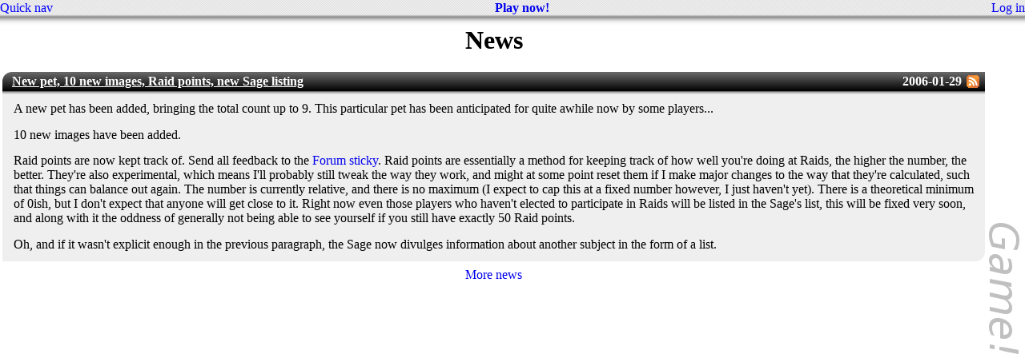

--- FILE ---
content_type: text/html; charset=UTF-8
request_url: https://wittyrpg.com/news/70/New_pet,_10_new_images,_Raid_points,_new_Sage_listing
body_size: 1499
content:
<!DOCTYPE HTML PUBLIC "-//W3C//DTD HTML 4.01//EN" "http://www.w3.org/TR/html4/strict.dtd">
<html>
<head>
<meta name="viewport" content="width=device-width, user-scalable=no">
<title>Game! - News - New pet, 10 new images, Raid points, new Sage listing</title><link type="text/css" rel="stylesheet" href="//img.wittyrpg.net/default.css?1748136539">
<link type="application/rss+xml" rel="alternate" title="Game! - News" href="https://wittyrpg.com/news/rss2">
<script type="text/javascript" src="//img.wittyrpg.net/js/functions.js?1748136539">
</script>
</head>
<body id="New_pet,_10_new_images,_Raid_points,_new_Sage_listing" class="minisidebar t-1769064291">
	<div id="nav">
		<span>Quick nav</span>
		<ul>
						<li><a href="/index">Login page</a></li>
			<li><a href="/create">Create an account!</a></li>
			<li><a href="/forgot">I forgot my password!</a></li>
						<li><a href="/forums/">Official forums</a></li>
			<li><a href="irc://irc.libera.chat/game!">IRC</a></li>
			<li><a href="/faq">Frequently Asked Questions</a></li>
			<li><a href="/news/all">All news</a></li>
		</ul>
	</div>
	<div id="realmessages"><div class="gamenav">
<a class="logout" href="/index">Log&nbsp;in</a>
<b><a href="/create">Play&nbsp;now!</a></b>
</div>
</div><div id="content">
<h1 id="title">News</h1>
<div class="gamebox prettybox">
<h3><span class="right">2006-01-29<a class="rss" href="/news/rss2"><img src="//img.wittyrpg.net/images/rss.gif" alt="RSS"></a></span><a href="/news/70/New_pet,_10_new_images,_Raid_points,_new_Sage_listing">New pet, 10 new images, Raid points, new Sage listing</a></h3>
<div class="content"><p>A new pet has been added, bringing the total count up to 9. This particular pet has been anticipated for quite awhile now by some players...</p>

<p>10 new images have been added.</p>

<p>Raid points are now kept track of. Send all feedback to the <a href="http://wittyrpg.com/forums/viewtopic.php?t=35">Forum sticky</a>. Raid points are essentially a method for keeping track of how well you're doing at Raids, the higher the number, the better. They're also experimental, which means I'll probably still tweak the way they work, and might at some point reset them if I make major changes to the way that they're calculated, such that things can balance out again. The number is currently relative, and there is no maximum (I expect to cap this at a fixed number however, I just haven't yet). There is a theoretical minimum of 0ish, but I don't expect that anyone will get close to it. Right now even those players who haven't elected to participate in Raids will be listed in the Sage's list, this will be fixed very soon, and along with it the oddness of generally not being able to see yourself if you still have exactly 50 Raid points.</p>

<p>Oh, and if it wasn't explicit enough in the previous paragraph, the Sage now divulges information about another subject in the form of a list.</p></div>
</div>
<div class="morenews"><a href="/news/all">More news</a></div>
</div>
<script type="text/javascript">
init();
</script>
</body>
</html>


--- FILE ---
content_type: text/css
request_url: https://img.wittyrpg.net/default.css?1748136539
body_size: 4373
content:
:root
{
	--messages-height: 70px;
	--messages-padding-top: 12px;
	--sidebar-width: 132px;
	--right-gutter-width: 50px;
}

@media (max-width: 899px)
{
	:root
	{
		--sidebar-width: 0px;
		--right-gutter-width: 0px;
	}
}

body
{
	margin: 0;
	background-image: url(images/game.png);
	background-position: center right;
	background-repeat: no-repeat;
	background-attachment: fixed;
	background-color: white;
}

a
{
	text-decoration: none;
	color: #0000EE;
}

abbr
{
	font-style: italic;
	border-bottom: 1px dotted;
	cursor: help;
}

body#index div#padder
{
	margin-bottom: 12px;
}

a.rss img
{
	margin: 2px 0 0 6px;
	vertical-align: top;
}

a:hover
{
	text-decoration: underline;
}

input[type="radio"],
input[type="checkbox"]
{
	vertical-align: text-bottom;
}

div#realmessages
{
	position: fixed;
	top: 0;
	left: 0;
	right: 0;
	height: 20px;
	text-align: center;
	z-index: 10000;
	background-position: bottom left;
	background-repeat: repeat-x;
	padding-bottom: 12px;
}

div#realmessages
{
	background-image: url(images/header/bg.png);
}

body#index-game div#realmessages
{
	background-image: url(images/realmessages/bg.png);
	background-repeat: no-repeat;
}

div#realmessages div#nav,
div#realmessages a.logout
{
	position: relative;
	z-index: 20000;
	height: 20px;
	line-height: 20px;
}

div#realmessages a.logout
{
	float: right;
}

div#realmessages div.gamenav
{
	height: 20px;
	line-height: 20px;
	padding-left: 65px;
}

div#realmessages div.gamenav a
{
	margin: 0 0.6em;
}

div#realmessages div.gamenav a.logout
{
	margin: 0;
}

div#sidebar
{
	position: fixed;
	left: 0;
	top: 32px;
	width: 132px;
	padding: 0 0 24px 0;
	background-image: url(images/sidebar/bottom.png);
	background-position: bottom left;
	background-repeat: no-repeat;
	z-index: 15000;
}

div#sidebar div.char,
div#sidebar div.gamenav
{
	padding: 0 14px 0 2px;
	background-image: url(images/sidebar/bg.png);
}

div#sidebar button
{
	width: 100%;
}

div#sidebar div.gamenav a
{
	display: none;
}

div#sidebar div.gamenav a.sidebar
{
	display: block;
}

div.char h3
{
	text-overflow: ellipsis;
	white-space: nowrap;
	overflow: hidden;
}

div#sidebar div.char > p
{
	margin: 0;
	padding: 0.7em 0;
}

@media (max-width: 899px)
{
	body
	{
		background-image: none;
	}

	div.char.empty
	{
		text-align: center;
	}

	body.fullsidebar
	{
		overflow: hidden;
	}

	div#realmessages
	{
		display: none;
	}

	div#sidebar a.logout
	{
		display: block;
		float: none;
		order: 1;
	}

	div#sidebar
	{
		top: 0;
		right: 0;
		width: unset;
		padding: 0;
		background-image: url(images/header/bg.png);
		background-repeat: repeat-x;
		height: 32px;
		z-index: 25000;
		overflow: scroll;
		display: flex;
		flex-direction: column;
		transition: height 0.3s, visibility 0.3s;
		touch-action: manipulation;
		cursor: pointer;
		-webkit-tap-highlight-color: rgba(0, 0, 0, 0);
	}

	div#sidebar a button
	{
		cursor: pointer;
	}

	body.fullsidebar div#sidebar
	{
		height: 100%;
	}

	div#sidebar div.char,
	div#sidebar div.gamenav
	{
		background-image: none;
		padding: 0;
	}

	div#sidebar div.char
	{
		flex-grow: 0;
		flex-shrink: 0;
	}

	div#sidebar div.gamenav
	{
		flex-grow: 1;
	}

	div#sidebar h3,
	div#sidebar li,
	div#sidebar p
	{
		transition: max-height 0.3s, padding 0.3s, opacity 0.3s;
		overflow: hidden;
	}

	body.minisidebar div#sidebar h3,
	body.minisidebar div#sidebar li,
	body.minisidebar div#sidebar p
	{
		max-height: 0;
		padding: 0;
		opacity: 0;
	}

	div#sidebar div.char h3
	{
		text-align: center;
	}

	body.fullsidebar div#sidebar h3,
	body.fullsidebar div#sidebar li,
	body.minisidebar div#sidebar li.libar_hp,
	body.minisidebar div#sidebar li.libar_mp,
	body.minisidebar div#sidebar li.stamina,
	body.fullsidebar div#sidebar p
	{
		max-height: 1.5em;
		opacity: 1;
	}

	body.fullsidebar div#sidebar p
	{
		max-height: 3em;
	}

	div#sidebar div.gamenav
	{
		display: flex;
		flex-direction: column;
	}

	body.minisidebar div#sidebar div.gamenav a
	{
		max-height: 0;
	}

	body.fullsidebar div#sidebar div.gamenav a
	{
		max-height: 10em;
	}

	div#sidebar div.gamenav a
	{
		flex-grow: 1;
		display: block;
		transition: max-height 0.3s;
		overflow: hidden;
	}

	div#sidebar div.gamenav a button
	{
		height: 100%;
	}

	div#sidebar ul
	{
		display: flex;
		flex-wrap: wrap;
	}

	div#sidebar ul li
	{
		flex-grow: 1;
		margin-right: 0.5em;
		min-width: calc((100% - 1em)/3);
	}

	div#sidebar ul li:nth-child(3n)
	{
		margin-right: 0;
	}
}

div#main
{
	margin: 32px var(--right-gutter-width) calc(var(--messages-height) + var(--messages-padding-top)) var(--sidebar-width);
}

body#minipage div#main
{
	margin: 0 50px 0 5px;
	padding: 0;
}

div#messages
{
	position: fixed;
	bottom: 0;
	left: 0;
	right: 0;
	z-index: 10000;
	height: var(--messages-height);
	padding-top: 12px;
	background-image: url(images/messages/bg.png);
}

div#messages > div
{
	display: flex;
}

div#messages > div a,
div#messages > div span,
div#messages > div button,
div#messages > div select
{
	min-height: calc(var(--messages-height)/2);
	text-align: center;
	text-align-last: center;
	flex-grow: 1;
	cursor: pointer;
}

div#messages > div button,
div#messages > div select
{
	font-size: 1.2em;
	touch-action: manipulation;
}

div#messages > div span.fade button
{
	cursor: not-allowed;
}

div#messages > div button
{
	width: 100%;
}

div#messages > div:nth-child(2) a,
div#messages > div:nth-child(2) span
{
	min-width: 10%;
	flex-shrink: 0;
}

div#messages > div:nth-child(2) select
{
	min-width: 10%;
	flex-shrink: 1;
}

.hardcore,
.hardcore a,
.hardcored
{
	color: red;
}

.gamebox h3 .hardcore
{
	color: #FF9F9F;
}

.dead,
.dead a,
.deadd
{
	color: gray;
}

.gamebox h3 .dead
{
	color: #CFCFCF;
}

div.charsel
{
	min-width: 120px;
	max-width: 260px;
	float: left;
}

span.charselbox
{
	display: inline-block;
}

.npad
{
	float: left;
	width: 3.5em;
}

/* ------------------- NEW STUFF --------------------- */

img
{
	border: 0;
}

img.charprofile
{
	float: left;
	margin-bottom: 0.5em;
	margin-top: 0.7em;
}

li.hl
{
	background-color: #CFCFCF;
}

h1
{
	text-align: center;
	font-size: 2em;
}

div.right
{
	text-align: right;
}

span.fade
{
	color: gray;
}

span.good
{
	color: green;
}

span.bad
{
	color: red;
}

ul.showall
{
	display: none;
}

a.sell,
span.sell,
a.equip,
span.equip,
a.fiddle,
span.fiddle
{
	display: inline-block;
}

a.use,
span.use
{
	display: inline-block;
	min-width: 4em;
}

div.infobox table.map tr td
{
	text-align: center;
	padding: 0.2em 0.7em 0.2em 0.7em;
}

table.mapi tr td img
{
	display: block;
}

table.mapi
{
	border-collapse: collapse;
	border-spacing: 0;
}

table.mapi tr td
{
	padding: 0;
}

table.mapi tr td a
{
	position: relative;
	display: block;
	text-decoration: none;
}

table.mapi tr td a > span
{
	display: none;
	position: absolute;
	color: blue;
	width: 150px;
	text-align: center;
	background-color: transparent;
	background-image: url(images/mapbg.png);
}

table.mapi tr td a:hover > span
{
	display: block;
}

table tr td a span.shortlevel
{
	display: none;
}

@media (hover: none)
{
	table.mapi tr td a span
	{
		display: block;
	}

	table tr td a span.shortlevel
	{
		display: inline;
	}

	table.mapi tr td a span.level
	{
		display: none;
	}
}

table.mapi tr td a span.level
{
	bottom: 0px;
}

li.warning,
li.warning a,
a.warning
{
	color: red;
}

div.morenews
{
	text-align: center;
	margin: 0.5em 0 1em 0;
}

img.slotreward
{
	margin: 0 3px 0 3px;
	vertical-align: middle;
}

div.slotplayon a
{
	display: inline;
}

div.slotplayon span
{
	display: none;
}

div.slotplayoff a
{
	display: none;
}

div.slotplayoff span
{
	display: inline;
}

/* forms
 * { */
form
{
	display: block;
	margin: 0;
	padding: 0;
}

form fieldset
{
	margin: 2px;
	background-color: #EFEFEF;
	float: left;
}

form.dialogform div.x a.close
{
	background-image: url(images/blackx.png);
	background-repeat: no-repeat;
	float: right;
	width: 20px;
	height: 20px;
}

form legend
{
	font-weight: bold;
	font-size: 1.25em;
}

form fieldset div,
#index form div,
#create form div
{
	padding: 0.2em;
	clear: both;
}

form fieldset label,
#index form label,
#create form label
{
	float: left;
	text-align: right;
	padding-top: 0.25em;
	padding-right: 0.5em;
}

form span.itemtitle
{
	padding-top: 0.25em;
}

form label.note
{
	padding-top: 0;
}

form input.text,
form input.password
{
	width: 110px;
}

form#inventoryform input
{
	margin-top: 0;
	margin-bottom: 0;
	margin-left: 0;
	padding-top: 0;
	padding-bottom: 0;
	padding-left: 0;
}

form#inventoryform fieldset label
{
	float: none;
}

form#inventoryform div.col,
form#prefsform div.col
{
	float: left;
	clear: none;
	margin: 0;
	padding: 0;
}

#forgotform input.text,
#forgotform input.password
{
	width: 180px;
}

#recoverform input.text,
#recoverform input.password
{
	width: 150px;
}

form input.checkbox
{
	margin-top: 0.4em;
	margin-left: 0;
}

form input.radio
{
	margin-top: 0.4em;
	margin-left: 0;
}

#loginform fieldset
{
	float: none;
}

#loginform label
{
	width: 75px;
}

#createform label
{
	width: 110px;
}

#createform input.text
{
	width: 145px;
}

#cookform label,
#raidform label
{
	width: 150px;
}

#forgotform label,
#comboform label
{
	width: 100px;
}

#recoverform label,
#tavernform label
{
	width: 185px;
}

#pvpform label
{
	width: 280px;
}

#prefsform label
{
	width: 280px;
}

#accountprefsform label
{
	width: 130px;
}

#messageform label
{
	width: 90px;
}

#guessform label
{
	width: 60px;
}

#marketform label
{
	width: 55px;
}

#marketreserveform label
{
	width: 65px;
}

#itemvalueform label
{
	width: 190px;
}

#giftform label
{
	width: 130px;
}

#giftform textarea
{
	width: 28em;
	height: 12em;
}

div#buyselltemplate,
div#ctemplate
{
	display: none;
}

div.buyselldialog,
div.cookdialog,
div.combinedialog,
div.castdialog
{
	font-weight: normal;
	position: absolute;
	overflow: hidden;
}

div.buyselldialog input,
div.cookdialog input,
div.combinedialog input,
div.castdialog input
{
	touch-action: manipulation;
}

div#marketstats
{
	padding-top: 1em;
}

form.dialogform input[type="button"]
{
	min-width: 2em;
}

#tform label
{
	width: 85px;
}

.dialogform label
{
	width: 65px;
}

form.dialogform div.x
{
	position: absolute;
	top: 15px;
	right: 5px;
	font-weight: bold;
}

form.dialogform fieldset
{
	min-width: 280px;
}

#tform #idiv
{
	margin: 0;
	padding: 0;
}

#newcharform div.chardesc
{
	margin: 0.5em 1.0em 0.5em 0.5em;
	padding: 0;
	clear: none;
	float: left;
}

#newcharform div.chardesc img
{
	float: left;
}

#newcharform div.chardescinner
{
	width: 165px;
	float: left;
	clear: none;
	margin-left: 0.5em;
}

#newcharform div.chardesc label.cname
{
	display: block;
	float: none;
	text-align: left;
	width: 120px;
}

#newcharform div.chardesc input.text
{
	width: 75px;
}

#newcharform label
{
	width: 60px;
}

#tavernform input
{
	width: 400px;
}

#tavernform input#autoscroll,
#globaltavernform input#autoscroll
{
	width: auto;
}

div#chatouter
{
	position: relative;
	z-index: 3;
}

div#chatoutercontainer
{
	position: relative;
}

div#chatcontainer
{
	position: fixed;
	width: 444px;
	right: 60px;
	bottom: 0;
	overflow: hidden;
}

div#chattoggle
{
	position: fixed;
	right: 0;
	bottom: calc(var(--messages-height) + var(--messages-padding-top));
	background-image: url(images/icons/chathl.png);
	background-position: bottom right;
	background-repeat: no-repeat;
}

div#chattoggle a
{
	display: block;
	text-decoration: none;
	color: inherit;
	text-align: center;
}

div#chattoggle a img
{
	display: block;
}

div.tavernbox
{
	position: relative;
}

div#chatbox
{
	min-height: 140px;
	border-right: 1px dashed #666666;
	margin-top: 0.8em;
	position: relative;
}

div#chatbox div span.timestamp
{
	display: none;
	color: #6F6F6F;
	background-color: #CFCFCF;
	position: absolute;
	right: 2px;
	font-style: normal;
}

div#chatbox div:hover span.timestamp
{
	display: inline;
}

div.tavernbox div#chatbox
{
	margin-right: 150px;
}

div#chatcontainer div#chatbox
{
	height: 140px;
	overflow: auto;
}

div#userlist
{
	overflow-y: auto;
	overflow-x: hidden;
	white-space: pre;
	margin-top: 0.8em;
}

div.tavernbox div#userlist
{
	margin-right: 10px;
	position: absolute;
	right: 0;
	bottom: 3px;
	width: 140px;
}

div#chatcontainer div#userlist
{
	float: right;
	width: 120px;
	height: 140px;
	padding-left: 3px;
}

div#chatbox div.emote
{
	color: blue;
}

div#chatbox div.joinpart
{
	color: green;
}

div#chatbox div.death
{
	font-style: italic;
}

body div#chatbox div.history
{
	color: #666666;
}

#globaltavernform input#content
{
	width: 100%;
	box-sizing: border-box;
}
/* } */

/* gameboxes
 * { */
div.gamebox
{
	margin-top: 0.7em;
	border-radius: 12px 0;
	background-color: #EFEFEF;
	overflow: hidden;
}

div.gamebox h3
{
	background-repeat: no-repeat;
	font-weight: bold;
	color: white;
	font-size: 1em;
	padding: 2px 7px 2px 12px;
	min-height: 20px;
	text-align: left;
	vertical-align: middle;
	line-height: 20px;
	margin: 0;
	overflow: hidden;
}

div.gamebox h3 a.close
{
	background-image: url(images/prettybox/x.png);
	background-repeat: no-repeat;
	float: right;
	width: 20px;
	height: 20px;
}

div.gamebox div.content
{
	padding: 0.3em 0.5em 0.3em 14px;
	background-image: linear-gradient(rgba(0, 0, 0, 0.37) 0px, rgba(0, 0, 0, 0.125) 2px, rgba(0, 0, 0, 0) 3px);
	border-top: 1px solid #6A6A6A;
	border-radius: 0 0 12px 0;
}

div.gamebox div.content div.itemcontainer
{
	overflow: hidden;
}

div.pop div.gamebox,
div.gamebox div.gamebox,
div#chatcontainer div.gamebox
{
	background-color: #DFDFDF;
}

div.pop div.gamebox h3,
div#chatcontainer div.gamebox h3
{
	cursor: move;
}

div.charsel div.content
{
	margin: 0;
	padding-left: 3px;
	padding-right: 3px;
}

div.charsel h3
{
	height: 20px;
}

div.char h3
{
	font-size: 1em;
	margin: 0;
	text-align: left;
}

div.gamebox span.right
{
	padding-left: 1em;
	float: right;
}

div.char ul li span.right
{
	padding-left: 0;
	float: right;
}

div.gamebox p
{
	margin: 0;
	padding: 0.45em 0;
}

div.gamebox ul,
div.char ul
{
	padding: 0;
	margin: 0;
}

div.gamebox ul li,
div.char ul li
{
	list-style: none;
	padding: 0.2em 0;
}

div ul li.hasbar,
div ul li.hasbar div
{
	position: relative;
}

div ul li.hasbar div.blue
{
	background: linear-gradient(#AAD2F4, #ECEEEF, #AAD2F4);
}

div ul li.hasbar div.red
{
	background: linear-gradient(#EFA3A3, #EFEBEB, #EFA3A3);
}

div ul li.hasbar div.green
{
	background: linear-gradient(#C7DB8F, #EDEEEA, #C7DB8F);
}

div ul li.hasbar div.brown
{
	background: linear-gradient(#FFB643, #EEEEEE, #FFB643);
}

div ul li.hasbar div.copper
{
	background: linear-gradient(#EEC947, #FCF6E0, #EEC947);
}

div.gamebox ul li span.hoverinfo,
div.char ul li span.hoverinfo
{
	display: none;
}

div.gamebox ul li:hover span.hoverinfo,
div.char ul li:hover span.hoverinfo
{
	display: inline;
}

@media (hover: none)
{
	div.gamebox ul li span.hoverinfo,
	div.char ul li span.hoverinfo
	{
		display: inline;
		color: gray;
	}
}

div.gamebox ul li:hover,
div.char ul li:hover
{
	background-color: #DFDFDF;
}

div.pop div.gamebox ul li:hover,
div.gamebox div.gamebox ul li:hover
{
	background-color: #CFCFCF;
}

div.gamebox ul li div,
div.char ul li div
{
	float: right;
	z-index: 2;
}

div.gamebox ul li div.bar,
div.char ul li div.bar
{
	position: absolute;
	top: 0.2em;
	bottom: 0.2em;
	left: 0;
	z-index: 1;
}

div.gamebox ul li.hasbar span,
div.char ul li.hasbar span
{
	position: relative;
	z-index: 2;
}

div.gamebox ul li div.action span.hide
{
	visibility: hidden;
}

div.gamebox ul li ul
{
	margin-left: 1em;
}

div.gamebox div.action
{
	margin-left: 1em;
	float: right;
	font-weight: bold;
}

div.gamebox a.action
{
	font-weight: bold;
}

div.gamebox div.reply
{
	padding-top: 5px;
	padding-right: 1em;
}

div.pop div.gamebox div.content,
div#chatcontainer div.gamebox div.content
{
	border: 1px solid #6A6A6A;
}

div.gamebox div.thread
{
	margin: 0 1.5em 0 2.5em;
}

div.gamebox h3 a
{
	color: white;
	text-decoration: underline;
}

div.gamebox ul.item li,
div.gamebox ul.battle li
{
	clear: none;
}

div.gamebox img.item,
div.gamebox img.monster,
div.gamebox img.portrait
{
	float: right;
	border: 1px solid #AFAFAF;
	margin: 0.5em 0.5em 0.5em 1em;
}

div.pop div.gamebox,
div.pop div.content
{
	float: none;
}

div.pop div.gamebox
{
	margin: 0;
}

html body div#main div.clearer,
div.clearer
{
	float: none;
	clear: both;
	font-size: 1px;
	height: 1px;
}

div.clearhack
{
	clear: both;
}

div.pretty,
div.talk,
div.error,
div.info
{
	border-radius: 12px;
}

div.pretty h3,
div.prettybox h3
{
	background: linear-gradient(#6B6B6B, #000000);
}

div.talk h3,
div.talkbox h3
{
	background: linear-gradient(#C4DC7F, #9AC424);
}

div.error h3,
div.errorbox h3
{
	background: linear-gradient(#B06B6B, #780000);
}

div.info h3,
div.infobox h3
{
	background: linear-gradient(#6B90b0, #004178);
}
/* } */

/* front pages
 * { */
div#content
{
	margin-left: 3px;
	margin-right: 50px;
	margin-top: 32px;
}

div.createcontainer,
div#logindiv
{
	display: flex;
	flex-wrap: wrap;
}

@media (min-width: 900px)
{
	div.createcontainer,
	div#logindiv
	{
		flex-wrap: nowrap;
	}
}

/* ugly hack until safari supports column-gap in flexbox */
#index div.gamebox,
#create div.gamebox
{
	margin-left: 2px;
	margin-right: 2px;
}

#index div.createcontainer > div:first-child,
#create div.createcontainer > div:first-child + div
{
	flex-grow: 100;
}

#index div.createcontainer > div:first-child + div,
#create div.createcontainer > div:first-child
{
	flex-shrink: 0;
	flex-grow: 1;
}

#index #logindiv > div
{
	flex-grow: 100;
}

#index #logindiv > div:first-child
{
	flex-grow: 1;
}

#index #logindiv > div:first-child,
#index #logindiv > div:first-child + div,
#index #logindiv > div:first-child + div + div
{
	flex-shrink: 0;
}
/* } */

/* quick nav
 * { */
div#nav
{
	position: fixed;
	top: 0;
	left: 0;
	z-index: 25000;
	display: block;
	min-width: 65px;
	line-height: 20px;
}

@media (max-width: 899px)
{
	div#nav
	{
		display: none;
	}
}

#nav ul
{
	text-align: left;
	list-style: none;
	padding: 0 0 0 1.5em;
	margin: 0;
	width: 240px;
	background-color: white;
	border: 1px solid black;
}

#nav a
{
	display: block;

}

#nav > span
{
	color: blue;
}

#nav > ul
{
	position: absolute;
	left: 50px;
	top: 0px;
}

#nav > ul > li,
#nav > ul > li > ul > li
{
	position: relative;
}

#nav > ul > li > ul,
#nav > ul > li > ul > li > ul
{
	position: absolute;
	left: 235px;
	top: 0;
}

#nav li:hover
{
	background-color: #EFEFEF;
	list-style: disc;
}

#nav > ul,
#nav:hover > ul > li > ul,
#nav:hover > ul > li:hover > ul > li > ul
{
	display: none;
}

#nav:hover > ul,
#nav:hover > ul > li:hover > ul,
#nav:hover > ul > li:hover > ul > li:hover > ul
{
	display: block;
}
/* } */

/* screenshots
 * { */
div.screenshots div.imagebox
{
	float: left;
	border: 1px solid black;
	height: 215px;
	margin: 8px;
	padding: 4px;
	background-color: #DFDFDF;
}

div.screenshots div.desc
{
	width: 200px;
	text-align: center;
}
/* } */


--- FILE ---
content_type: application/x-javascript
request_url: https://img.wittyrpg.net/js/functions.js?1748136539
body_size: 13454
content:
var zi = 100;

String.prototype.trim = function ()
{
	return this.replace(/^\s*(.+?)\s*$/, "$1");
};

if (typeof(console) == "undefined")
{
	var console = {
		log: function (msg)
		{
			var c = document.getElementById("game-console");
			if (c == null)
			{
				c = document.createElement("div");
				c.id = "game-console";
				c.style.margin = "0 0 50px 0";
				document.body.appendChild(c);
			}
			c.innerHTML += msg + "<br>";
		}
	};
}

var dims = {
	viewport: {
		width: function ()
		{
			return document.documentElement.clientWidth;
		},
		height: function ()
		{
			return document.documentElement.clientHeight;
		}
	},
	page: {
		/* NOTE: page width *includes* margins, but page height does *not include* margins */
		width: function ()
		{
			return document.body.clientWidth;
		},
		height: function ()
		{
			return document.body.clientHeight;
		},
		scrolltop: function ()
		{
			return Math.max(document.documentElement.scrollTop, document.body.scrollTop); //webkit is dumb
		},
		scrollleft: function ()
		{
			return Math.max(document.documentElement.scrollLeft, document.body.scrollLeft); //webkit is dumb
		}
	},
	gutters: {
		top: function ()
		{
			return parseInt(getComputedStyle(this.elem()).marginTop, 10);
		},
		right: function ()
		{
			return parseInt(getComputedStyle(this.elem()).marginRight, 10);
		},
		bottom: function ()
		{
			return parseInt(getComputedStyle(this.elem()).marginBottom, 10);
		},
		left: function ()
		{
			return parseInt(getComputedStyle(this.elem()).marginLeft, 10);
		},
		elem: function ()
		{
			var main = document.getElementById("main");

			return (main !== null ? main : document.getElementById("content"));
		}
	}
};

function listen(elem, type, callback)
{
	if (elem.addEventListener)
	{
		if (type == "click" || type == "mousedown" || type == "mouseup")
		{
			elem.addEventListener(
				type,
				function (evt)
				{
					if ((!document.all && evt.button == 0) || ((document.all || window.navigator.userAgent.match(/KHTML\/3\.5/)) && evt.button <= 1))
					{
						callback(evt, evt.target);
					}
				},
				false
			);
		}
		else
		{
			elem.addEventListener(
				type,
				function (evt)
				{
					callback(evt, evt.target);
				},
				false
			);
		}
	}
	else if (elem.attachEvent)
	{
		if (type == "click" || type == "mousedown" || type == "mouseup")
		{
			elem.attachEvent(
				"on" + type,
				function (evt)
				{
					if ((!document.all && evt.button == 0) || (document.all && evt.button <= 1))
					{
						callback(evt, evt.srcElement);
					}
				}
			);
		}
		else
		{
			elem.attachEvent(
				"on" + type,
				function (evt)
				{
					callback(evt, evt.srcElement);
				}
			);
		}
	}
}

function unlisten(elem, type, callback)
{
	if (elem.removeEventListener)
	{
		elem.removeEventListener(type, callback, false);
	}
	else if (elem.detachEvent)
	{
		elem.detachEvent(type, callback);
	}
}

function init()
{
	listen(document, "click", handledialogs);
	listen(document, "mousedown", handledragdrop);
	listen(document, "mouseup", handledragdrop);

	var listeners = {
		"inventoryform": handleinventory,
		"itemlist": handlemultibuy,
		"fiddlebox": handlefiddle,
		"reservationsbox": handlereservations,
		"messages": handleaction,

		"salebox": handlemarketbuysell,
		"demandbox": handlemarketbuysell,

		"sidebar": handlesidebar,
		"realmessages": handlesidebar
	}

	for (var elemid in listeners)
	{
		var elem = document.getElementById(elemid);
		if (elem !== null)
		{
			listen(elem, "click", listeners[elemid]);
		}
	}

	var chath3 = sel(document.getElementById("chatcontainer"), "div > h3");
	var c = document.cookie.split("; ");
	var cookies = {
		chatpos: "0:10"
	};
	for (var i in c)
	{
		var tmp = c[i].split("=");
		cookies[tmp[0]] = decodeURIComponent(tmp[1]);
	}
	if (chath3 != null)
	{
		var chatpos = cookies["chatpos"].split(":");
		adjustchat(chath3.parentNode.parentNode, chatpos[0] - -dims.gutters.bottom(), chatpos[1] - -dims.gutters.right());
		listen(document, "resize", handleresize);
		listen(window, "resize", handleresize);
	}

	parsetimestamp(document.body);
	document.body.usertimestamp = time();

	var chatbox = document.getElementById("chatbox");

	if (chatbox != null)
	{
		refresht();
		inithistory();
		snapwindow();
		setchatboxhandler();

		var container = document.getElementById("chatcontainer");
		var line;
		for (var i = 0; i < chatbox.childNodes.length; i++)
		{
			line = chatbox.childNodes[i];
			if (line.nodeName == "DIV" && line.className != null && !line.className.match(/\bhistory\b/))
			{
				setmsgcounts(container, line);
			}
		}
		snapwindow();

		var realtitle = document.title;
		setInterval(
			function ()
			{
				if (document.title == realtitle)
				{
					if (msgcount > 0)
					{
						var elem = chatbox.lastChild;
						do
						{
							if (elem.nodeName == "DIV" && elem.className !== null && elem.className.match(/\b(?:message|emote|death)\b/))
							{
								document.title = elem.innerText || elem.textContent;
								break;
							}
						} while ((elem = elem.previousSibling) != null);
					}
				}
				else
				{
					document.title = realtitle;
				}
			},
			2000
		);
	}
}

function handleresize(evt, target)
{
	var chat = document.getElementById("chatcontainer");
	var bottom = chat.style.bottom.replace(/px$/, "");
	var right = chat.style.right.replace(/px$/, "");

	adjustchat(chat, bottom, right);
	storechatpos(bottom, right);
}

function handledragdrop(evt, target)
{
	if (evt.type == "mousedown")
	{
		if (target.nodeName == "H3")
		{
			listen(document, "mousemove", handledragdrop);

			target = target.parentNode.parentNode;
			if (typeof(target.className) != "undefined" && target.className == "pop")
			{
				if (target.style.right.match(/^-?\d+px$/))
				{
					target.style.left = target.offsetLeft + "px";
					target.style.right = "";
				}
				if (target.style.bottom.match(/^-?\d+px$/))
				{
					target.style.top = target.offsetTop + "px";
					target.style.bottom = "";
				}
			}

			handledragdrop.target = target;
			handledragdrop.startx = evt.clientX;
			handledragdrop.starty = evt.clientY;
			handledragdrop.startscrolltop = dims.page.scrolltop();
			handledragdrop.startscrollleft = dims.page.scrollleft();
			handledragdrop.starttop = target.style.top.replace(/px$/, "");
			handledragdrop.startleft = target.style.left.replace(/px$/, "");

			if (typeof(target.id) != "undefined" && target.id == "chatcontainer")
			{
				handledragdrop.startbottom = target.style.bottom.replace(/px$/, "");
				handledragdrop.startright = target.style.right.replace(/px$/, "");
			}

			cancelevent(evt);
		}
	}
	else if (evt.type == "mouseup" || evt.type == "mousemove")
	{
		target = handledragdrop.target;
		if (typeof(target) == "undefined" || target === null)
		{
			return;
		}

		if (typeof(target.className) != "undefined" && target.className == "pop")
		{
			var newtop = handledragdrop.starttop - -((evt.clientY - handledragdrop.starty) + (dims.page.scrolltop() - handledragdrop.startscrolltop));
			var newleft = handledragdrop.startleft - -(evt.clientX - handledragdrop.startx);
			adjust(target, newtop, newleft);
		}
		else if (typeof(target.id) != "undefined" && target.id == "chatcontainer")
		{
			var newbottom = handledragdrop.startbottom - (evt.clientY - handledragdrop.starty);
			var newright = handledragdrop.startright - (evt.clientX - handledragdrop.startx);
			adjustchat(target, newbottom, newright);

			if (evt.type == "mouseup")
			{
				storechatpos(newbottom, newright);
			}
		}

		if (evt.type == "mouseup")
		{
			handledragdrop.target = null;
			target = null;

			unlisten(document, "mousemove", handledragdrop);
		}

		cancelevent(evt);
	}
}

function storechatpos(newbottom, newright)
{
	var expire = new Date();
	expire.setHours(expire.getHours() + 24*90);
	document.cookie = "chatpos=" + encodeURIComponent((newbottom - dims.gutters.bottom()) + ":" + (newright - dims.gutters.right())) + "; expires=" + expire.toGMTString() + "; path=/; SameSite=Strict";
}

function adjust(target, newtop, newleft)
{
	newtop = clamp(
		newtop,
		dims.gutters.top(),
		Math.max(
			dims.viewport.height() - dims.gutters.bottom(),
			dims.page.height() + dims.gutters.top()
		) - target.offsetHeight
	);
	newleft = clamp(
		newleft,
		dims.gutters.left(),
		dims.viewport.width() - dims.gutters.right() - target.offsetWidth
	);
	target.style.left = newleft + "px";
	target.style.top = newtop + "px";
}

function adjustchat(target, newbottom, newright)
{
	calcchatsize(target);
	newbottom = clamp(
		newbottom,
		dims.gutters.bottom(),
		dims.viewport.height() - dims.gutters.top() - target.maxh
	);
	newright = clamp(
		newright,
		dims.gutters.right(),
		dims.viewport.width() - dims.gutters.left() - target.maxw
	);
	target.style.right = newright + "px";
	target.style.bottom = newbottom + "px";
}

function handledialogs(evt, target)
{
	if (typeof(target.href) != "undefined" && target.href.match(/\/(?:item|set|player)\.php\?/))
	{
		sendrequest(target, evt) || cancelevent(evt);
	}
}

function handleinventory(evt, target)
{
	if (target.nodeName == "LI")
	{
		toggleli(target);
	}
	else if (target.id.match(/^s\d+$/))
	{
		togglesel(target, evt);
	}
	else if (target.className.match(/\bsell\b/))
	{
		multibuysell(target, evt) || cancelevent(evt);
	}
}

function handlemultibuy(evt, target)
{
	if (target.className.match(/\bbuy\b/))
	{
		multibuysell(target, evt) || cancelevent(evt);
	}
}

function cancelevent(evt)
{
	if (evt.preventDefault)
	{
		evt.preventDefault();
	}
	else
	{
		evt.returnValue = false;
	}
}

function qm(context, q)
{
	var e = sel(context.parentNode, "input");
	e.value = e.value - q*(-1);
	if (e.value <= 0)
	{
		e.value = 1;
	}
}

function multibuysell(target, evt)
{
	stopevent(evt);
	if (typeof(target.dialog) != null && target.dialog != null)
	{
		return false;
	}

	var q = sel(target.parentNode.parentNode, "span.q");
	if (q != null && parseInt(q.innerHTML, 10) <= 1)
	{
		return true;
	}

	var action = target.href.replace(/^.+a=(-?\d+).*$/, "$1");
	var type = "buy";
	if (action.match(/^-/))
	{
		type = "sell";
	}
	var item = sel(target.parentNode.parentNode, "a").innerHTML;

	var newe = document.createElement("div");
	newe.className = "buyselldialog";
	newe.style.visibility = "hidden";
	newe.innerHTML = document.getElementById("buyselltemplate").innerHTML;
	sel(newe, "form > fieldset > div." + type + " > span.itemtitle").innerHTML = item;
	sel(newe, "form > fieldset > input.itemid").value = action;

	document.body.appendChild(newe);

	setposition(target.parentNode, newe);

	initmultiform(target, newe);

	return false;
}

function multicc(e)
{
	if (typeof(e.dialog) != "undefined" && e.dialog != null)
	{
		return false;
	}

	var newe = document.getElementById("ctemplate").cloneNode(true);
	newe.id = "";
	var li = e.parentNode.parentNode;
	sel(newe, "form > fieldset > div.template > span.itemtitle").innerHTML = sel(li, "a").outerHTML;

	document.body.appendChild(newe);

	setposition(e.parentNode, newe);

	initmultiform(e, newe);

	return false;
}

function multicast(e)
{
	if (typeof(e.dialog) != "undefined" && e.dialog != null)
	{
		return false;
	}

	var newe = document.getElementById("ctemplate").cloneNode(true);
	newe.id = "";
	var text = e.parentNode.nextSibling;
	text = (typeof(text.textContent) != "undefined" ? text.textContent : text.nodeValue);
	sel(newe, "form > fieldset > div.template > span.spelltitle").innerHTML = text;

	document.body.appendChild(newe);
	
	setposition(e.parentNode, newe);

	initmultiform(e, newe);

	return false;
}

function initmultiform(e, newe)
{
	newe.animate = {
		targetwidth: newe.offsetWidth,
		targetheight: newe.offsetHeight,
		endfunc: function ()
		{
			var q = sel(newe, "form > fieldset > div.quantity > input.q");
			if (q !== null)
			{
				q.focus();
				q.select();
			}
		}
	};
	newe.style.width = "0";
	newe.style.height = "0";
	newe.style.visibility = "";
	newe.style.zIndex = zi++;
	e.parentNode.dialog = newe;
	animate(newe);
	newe.origin = e;
	e.dialog = newe;
}

function domc(e)
{
	window.location = e.parentNode.origin.href + "&q=" + e.q.value;

	return false;
}

function docc(e)
{
	window.location = e.parentNode.origin.href + "&qc=" + e.q.value + "&q=" + e.q.value;

	return false;
}

function getopacity(e)
{
	var op = 1;
	if (typeof(e.style.opacity) != "undefined" && e.style.opacity != "")
	{
		op = e.style.opacity;
	}
	else if (e.style.filter != null && e.style.filter != "")
	{
		op = e.style.filter.replace(/^.*alpha\(opacity=(\d+)\).*$/, "$1")/100.0;
	}

	return parseInt(op, 10);
}

function animate(e)
{
	e.animate.startwidth = e.offsetWidth;
	e.animate.startheight = e.offsetHeight;
	e.animate.width = e.offsetWidth;
	e.animate.height = e.offsetHeight;
	e.animate.lasttime = microtime();
	if (typeof(e.animate.setopacity) == "undefined")
	{
		e.animate.setopacity = true;
	}
	if (typeof(e.animate.duration) == "undefined")
	{
		e.animate.duration = 300;
	}
	if (typeof(e.animate.endfunc) == "undefined")
	{
		e.animate.endfunc = null;
	}

	if (typeof(e.animate.hideonly) == "undefined")
	{
		e.animate.hideonly = null;
	}
	else
	{
		e.animate.targetwidth = e.animate.width;
		e.animate.targetheight = e.animate.height;
		e.animate.startopacity = getopacity(e);
		e.animate.targetopacity = (e.animate.hideonly == "hide" ? 0.0 : 1.0);
		e.animate.opacity = getopacity(e);
	}

	e.animate.timer = setTimeout(
		function ()
		{
			_animate(e);
		},
		0
	);
}

function _animate(e)
{
	var now = microtime();
	var diff = now - e.animate.lasttime;

	if (e.animate.targetwidth != e.animate.width)
	{
		e.animate.width += (diff/e.animate.duration)*(e.animate.targetwidth - e.animate.startwidth);
		e.animate.width = clamp(e.animate.width, e.animate.targetwidth, e.animate.startwidth);
		e.style.width = Math.round(e.animate.width) + "px";
	}

	if (e.animate.targetheight != e.animate.height)
	{
		e.animate.height += (diff/e.animate.duration)*(e.animate.targetheight - e.animate.startheight);
		e.animate.height = clamp(e.animate.height, e.animate.targetheight, e.animate.startheight);
		e.style.height = Math.round(e.animate.height) + "px";
	}

	if (e.animate.setopacity)
	{
		var size = Math.max(e.animate.targetwidth, e.animate.startwidth) + Math.max(e.animate.targetheight, e.animate.startheight);
		var current = e.animate.width + e.animate.height;

		var op = current/size;
		if (e.animate.hideonly != null)
		{
			e.animate.opacity += (diff/e.animate.duration)*(e.animate.targetopacity - e.animate.startopacity);
			e.animate.opacity = clamp(e.animate.opacity, 0, 1);
			op = e.animate.opacity;
		}
		e.style.opacity = op;
		e.style.filter = "alpha(opacity=" + Math.round(op*100) + ")";
	}

	e.animate.lasttime = now;

	var remaining = Math.round(Math.abs(e.animate.width - e.animate.targetwidth)) + Math.round(Math.abs(e.animate.height - e.animate.targetheight));
	if (e.animate.hideonly != null)
	{
		remaining = Math.round(100*(e.animate.opacity - e.animate.targetopacity));
	}
	if (remaining != 0)
	{
		e.animate.timer = setTimeout(
			function ()
			{ 
				_animate(e);
			},
			0
		);
	}
	else if (e.animate.endfunc != null)
	{
		e.animate.endfunc();
	}
}

function clamp(v, min, max)
{
	if (min > max)
	{
		var tmp = min;
		min = max;
		max = tmp;
	}
	return (v < min ? min : (v > max ? max : v));
}

function microtime()
{
	var d = new Date();
	return Date.UTC(d.getUTCFullYear(), d.getUTCMonth(), d.getUTCDate(), d.getUTCHours(), d.getUTCMinutes(), d.getUTCSeconds(), d.getUTCMilliseconds());
}

function time()
{
	return Math.round(microtime()/1000, 0);
}

function servertime()
{
	return (document.body.timestamp + (time() - document.body.usertimestamp));
}

function putmarket(prefix)
{
	var a = document.getElementById(prefix + "a");
	var pr = document.getElementById(prefix + "pr");

	if (a.value == 0)
	{
		alert("Try picking an item first");
		return false;
	}

	if (pr.value <= 0 || pr.value == "")
	{
		alert("Try entering a price first");
		return false;
	}
}

function popprice(prefix)
{
	var a = document.getElementById(prefix + "a");
	var pr = document.getElementById(prefix + "pr");

	if (a.value != 0)
	{
		if (typeof(itemprices[-a.value]) != "undefined")
		{
			pr.value = itemprices[-a.value];
		}
		else
		{
			var gold = parseInt(a[a.selectedIndex].innerHTML.replace(/^.+\((\d+) gold\)$/, "$1"), 10);
			if (markuptype == "gold")
			{
				gold += markup;
			}
			else if (markuptype == "percent")
			{
				gold *= 1 + (markup/100.0);
				gold = Math.round(gold);
			}
			pr.value = gold;
		}
	}
	else
	{
		pr.value = "";
	}
}

function resort(pid, zid, n)
{
	var e = document.getElementById("sortby" + (n != 1 ? n : ""));
	parent.location = "index.php?p=" + pid + "&z=" + zid + "&s" + (n != 1 ? n : "") + "=" + e.value;
}

function useitemg(pid, zid)
{
	var e = document.getElementById("useitem");
	if (e.value != 0)
	{
		disableactions();
		parent.location = "index.php?p=" + pid + "&z=" + zid + "&a=u" + e.value;
	}
}

function combine()
{
	var f = document.getElementById("c1");
	var g = document.getElementById("c2");
	if (f.value != 0 && g.value != 0)
	{
		return true;
	}
	else
	{
		alert("You need to have two items selected first.");
		return false;
	}
}

function getxmlrequest()
{
	var ret = false;
	if (typeof XMLHttpRequest != "undefined")
	{
		ret = new XMLHttpRequest();
	}
	else if (window.ActiveXObject) //stupid IE
	{
		try
		{
			ret = new ActiveXObject("Msxml2.XMLHTTP");
		}
		catch (e)
		{
			try
			{
				ret = new ActiveXObject("Microsoft.XMLHTTP");
			}
			catch (e)
			{
				ret = false;
			}
		}
	}

	return (ret ? {req: ret} : ret);
}

function checkresponse(r, t, evt)
{
	if (r.req.readyState == 4)
	{
		var newe = document.createElement("div");

		newe.innerHTML = r.req.responseText;
		newe.style.position = "absolute";
		newe.origin = r.origin;
		newe.className = "pop";

		var types = {
			item: "620px",
			set: "260px",
			player: "550px"
		};
		newe.style.width = types[t];
		newe.style.zIndex = zi++;
		newe.style.visibility = "hidden";
		newe.style.overflow = "hidden";
		document.body.appendChild(newe);
		r.origin.infobox = newe;

		setposition(r.origin, newe, evt);

		newe.animate = {
			targetwidth: newe.offsetWidth,
			targetheight: newe.offsetHeight
		};
		newe.style.width = "0";
		newe.style.height = "0";
		newe.style.visibility = "";
		newe.style.zIndex = zi++;
		animate(newe);
	}
}

function setposition(origin, dialog, evt)
{
	var fakeorigin = {
		offsetTop: origin.offsetTop,
		offsetLeft: origin.offsetLeft,
		offsetHeight: origin.offsetHeight,
		offsetWidth: origin.offsetWidth
	};

	var par = origin;
	do
	{
		if (par.id == "chatouter" || par.className == "pop" || par.className == "hasbar" || par.className == "cookdialog" || par.className == "combinedialog" || (par.className != null && par.className.match(/\btavernbox\b/)) || par.id == "userlist")
		{
			fakeorigin.offsetTop += par.offsetTop;
			fakeorigin.offsetLeft += par.offsetLeft;
			if (evt && par.id == "chatouter")
			{
				fakeorigin.offsetTop = evt.pageY || (evt.clientY + dims.page.scrolltop());
				fakeorigin.offsetLeft = evt.pageX || (evt.clientX + dims.page.scrollleft());
				fakeorigin.offsetHeight = 0;
				fakeorigin.offsetWidth = 0;
			}

			if (par.id != "userlist")
			{
				break;
			}
		}
	} while ((par = par.parentNode) != null);

	var topspace = fakeorigin.offsetTop - dims.page.scrolltop() - dims.gutters.top();
	var leftspace = fakeorigin.offsetLeft - dims.page.scrollleft() - dims.gutters.left();
	var bottomspace = dims.viewport.height() - (topspace + dims.gutters.top()) - dims.gutters.bottom();
	var rightspace = dims.viewport.width() - (leftspace + dims.gutters.left()) - dims.gutters.right();

	if (bottomspace > dialog.offsetHeight || bottomspace > topspace)
	{
		dialog.style.top = Math.max(
			Math.min(
				fakeorigin.offsetTop,
				Math.max(
					dims.page.height(),
					dims.viewport.height()
				) - dims.gutters.bottom() - dialog.offsetHeight
			),
			dims.gutters.top()
		)+ "px";
	}
	else
	{
		/* NOTE: bottom: 0 means the bottom of the initial viewport, NOT the whole page */
		dialog.style.bottom = Math.min(
			bottomspace + dims.gutters.bottom(),
			dims.viewport.height() - dims.gutters.top() - dialog.offsetHeight
		) - dims.page.scrolltop() + "px";
	}

	if (rightspace > dialog.offsetWidth || rightspace > leftspace)
	{
		dialog.style.left = Math.min(
			fakeorigin.offsetLeft,
			dims.viewport.width() - dialog.offsetWidth - dims.gutters.right()
		) + "px";
	}
	else
	{
		dialog.style.right = Math.min(
			rightspace + dims.gutters.right(),
			dims.viewport.width() - dims.gutters.left() - dialog.offsetWidth
		) + "px";
	}
}

function sendrequest(e, evt)
{
	stopevent(evt);

	if (typeof(e.req) != "undefined" && e.req != null)
	{
		e.infobox.style.zIndex = zi++;
		document.documentElement.scrollTop = e.infobox.offsetTop - 32;
		document.body.scrollTop = e.infobox.offsetTop - 32;
		return false;
	}

	var url = e.href.replace(/^(?:.+?\/)?([^\/]+)$/, "$1");
	var type = url.replace(/^(item|set|player)\.php.+$/, "$1");

	var request;
	if (request = getxmlrequest())
	{
		e.req = request;
		request.origin = e;

		//ie7 hack, the event properties go null in the ajax handler otherwise
		var evtcopy = {
			clientX: evt.clientX,
			clientY: evt.clientY,
			srcElement: evt.srcElement,
			target: evt.target
		};

		request.req.open("GET", url + "&d=1", true);
		request.req.onreadystatechange = function ()
		{
			checkresponse(request, type, evtcopy);
		};
		request.req.send(null);
	}
	else
	{
		var sizes = {
			item: "600",
			set: "300",
			player: "500"
		};

		window.open(url, 'itemwindow', 'width=' + sizes[type] + ', height=350');
	}

	return false;
}

function hidedesc(e, cl)
{
	var re = new RegExp("\\b" + cl + "\\b");
	while (typeof(e.className) == "undefined" || !e.className.match(re))
	{
		e = e.parentNode;
	}

	if (typeof(e.animate) != "undefined" && e.animate.timer != null)
	{
		clearTimeout(e.animate.timer);
	}

	e.animate = {
		targetwidth: 0,
		targetheight: 0,
		endfunc: function ()
		{
			e.animate.timer = null;
			e.origin.dialog = null;
			e.origin.req = null;
			e.parentNode.removeChild(e);
		}
	};

	animate(e);
}

function calcchatsize(chat)
{
	if (typeof(chat.maxw) == "undefined")
	{
		var copy = chat.cloneNode(true);
		chat.style.width = "";
		chat.style.height = "";

		chat.maxw = chat.clientWidth;
		chat.maxh = chat.clientHeight;

		chat.style.width = copy.style.width;
		chat.style.height = copy.style.height;
	}
}

function togglechat(elem)
{
	var e = document.getElementById(elem);
	calcchatsize(e);

	if (typeof(e.animate) != "undefined" && e.animate.timer != null)
	{
		clearTimeout(e.animate.timer);
	}

	e.animate = {
		targetwidth: 0,
		targetheight: 0,
		endfunc: function ()
		{
			e.animate.timer = null;
			setchatstate(e);
		}
	};

	if (e.offsetWidth != e.maxw)
	{
		e.animate.targetwidth = e.maxw;
		e.animate.targetheight = e.maxh;
	}

	animate(e);
}

function togglesectionv(elem, type)
{
	var e = sel(elem.parentNode.parentNode, "div.content > div");
	var ul = sel(e, "ul");

	var c = 0;
	for (var i = 0; i < e.parentNode.childNodes.length; i++)
	{
		var tmp = e.parentNode.childNodes[i];
		if (tmp.nodeName == "DIV")
		{
			c++;
		}
	}

	if (c != 1)
	{
		return;
	}

	if (typeof(ul.naturalheight) == "undefined")
	{
		ul.naturalheight = ul.offsetHeight;
	}

	var original = e;
	e = original.cloneNode(true);
	original.style.display = "none";
	original.parentNode.appendChild(e);

	e.animate = {
		targetwidth: e.offsetWidth,
		targetheight: 0,
		endfunc: function()
		{
			e.animate.timer = null;

			original.style.height = e.style.height;
			original.style.display = "";
			if (original.style.height != "0px")
			{
				original.className += " open";
				original.style.height = "";
			}
			else
			{
				original.className = e.className.replace(/ open$/, "");
			}
			e.parentNode.removeChild(e);

			if (document.all)
			{
				var el = original.parentNode.parentNode.parentNode.parentNode;
				el.innerHTML = el.innerHTML;
			}
		}
	};

	var newstate = 0;
	if (e.offsetHeight == 0)
	{
		e.animate.targetheight = ul.naturalheight;
		newstate = 1;
	}

	var request;
	if (request = getxmlrequest())
	{
		var group = elem.parentNode.parentNode.id.replace(/^g_/, "");
		if (group == "")
		{
			group = type;
			type = "bh";
		}
		request.req.open("GET", "ajax.php?p=" + pid + "&s=" + newstate + "&g=" + group + "&y=" + type + "&r=" + Math.random(), true);
		request.req.send(null);
	}

	animate(e);
}

function chatopen()
{
	return (document.getElementById("chatcontainer").offsetWidth == 0 ? 0 : 1);
}

function setchatstate(e)
{
	var request;
	if (request = getxmlrequest())
	{
		var chatting = chatopen();
		if (chatting)
		{
			msgcount = 0;
			othercount = 0;
			snapwindow();
			document.getElementById("content").focus();
		}
		request.req.open("GET", "ajax.php?p=" + pid + "&a=" + chatting + "&y=c&r=" + Math.random(), true);
		request.req.send(null);
	}
}

function alerthc()
{
	var e = document.getElementById("hardcore");
	if (e.checked == true)
	{
		if (!confirm("You have selected *hardcore* mode!\n\nIf you die while playing in hardcore mode, you cannot be revived!\n\nAre you sure you want to select hardcore mode?"))
		{
			e.blur();
			e.checked = false;
		}
	}
}

var timer = 0;
function sendtext(p, elem)
{
	if (elem != "")
	{
		var e = document.getElementById(elem);
		if (e.value.trim() == "/clear")
		{
			clearhistory();
			var chatbox = document.getElementById("chatbox");
			chatbox.innerHTML = "";
			e.value = "";

			return;
		}
	}

	var text = "";
	if (elem != "")
	{
		if (timer != 0)
		{
			clearTimeout(timer);
			timer = 0;
		}
		var e = document.getElementById(elem);
		text = e.value;
		e.value = "";
	}

	var request;
	if (request = getxmlrequest())
	{
		request.req.open("POST", "chat.php", true);
		request.req.onreadystatechange = function () { snagtext(request); };
		request.req.setRequestHeader("Content-Type", "application/x-www-form-urlencoded");
		var str = "p=" + p + (elem != "" ? "&c=" + encodeURIComponent(text) : "");
		request.req.send(str);
	}
	else
	{
		alert("Your browser doesn't seem to support AJAX. Please upgrade to a newer version, or try another browser such as Firefox.");
	}
}

function parsetimestamp(elem)
{
	var regs = /\bt-(\d+)$/.exec(elem.className);
	if (regs != null)
	{
		elem.timestamp = parseInt(regs[1], 10);
		elem.classList.remove(regs[0]);
	}
}

function setmsgcounts(container, line)
{
	if (container != null && container.offsetWidth == 0)
	{
		switch (line.className)
		{
			case "message":
			case "emote":
			case "death":
				msgcount++;
				break;
			case "joinpart":
				othercount++;
				break;
			default:
				break;
		}
	}
}

function storehistory(msg)
{
	if (typeof(localStorage) == "object")
	{
		var key = "game.p" + pid;
		try
		{
			if (typeof(localStorage[key]) == "undefined" || localStorage[key] == null)
			{
				localStorage[key] = "";
			}
			localStorage[key] += "<div class=\"" + msg.className + " history t-" + msg.timestamp + "\">" + msg.innerHTML + "</div>";
		}
		catch (e)
		{
			var chatbox = document.getElementById("chatbox");
			var div = document.createElement("div");
			div.appendChild(document.createTextNode("Oops! You ran out of space in HTML5 local storage. You won't be able to save any more history until you increase your browser's limit or you "));
			var clear = document.createElement("a");
			clear.onclick = function ()
			{
				clearhistorylink(this);
			};
			clear.href = "javascript:void(0);";
			clear.appendChild(document.createTextNode("/clear"));
			div.appendChild(clear);
			div.appendChild(document.createTextNode(" the existing history."));
			chatbox.appendChild(div);
		}
	}
}

function clearhistorylink(e)
{
	clearhistory();
	var div = ascend(e, "div");
	div.innerHTML = "History cleared.";
}

function allhistory(e)
{
	document.getElementById("chatbox").innerHTML = gethistory(true);
	updatehistory();
}

function gethistory(all)
{
	if (typeof(localStorage) == "object")
	{
		var maxlen = 1024*10;

		var len;
		if (localStorage["game.p" + pid] === null || typeof(localStorage["game.p" + pid]) == "undefined")
		{
			len = 0;
		}
		else
		{
			len = localStorage["game.p" + pid].length;
		}

		if (!all && len > maxlen)
		{
			var clear = "<a class=\"action\" href=\"javascript:void(0);\" onclick=\"javascript:allhistory(this);\">[ more history ]</a>";
			return clear + localStorage["game.p" + pid].slice(len - 1024*10, len - 1).replace(/^.+?<\/div>/, "");
		}
		else
		{
			return localStorage["game.p" + pid];
		}
	}
	else
	{
		return null;
	}
}

function clearhistory()
{
	if (typeof(localStorage) == "object")
	{
		localStorage.clear();
	}
}

function snagtext(request)
{
	if (request.req.readyState == 4)
	{
		var e = document.getElementById("chatbox");
		if (request.req.responseText != null && request.req.responseText.length > 2)
		{
			var doc = document.createElement("div");
			doc.innerHTML = request.req.responseText;
			var reply = sel(doc, "div.tavernresponse");
			if (reply != null && reply.innerHTML.length > 2)
			{
				var line;
				var container = document.getElementById("chatcontainer");
				while ((line = sel(reply, "div")) != null)
				{
					parsetimestamp(line);
					storehistory(line);
					setmsgcounts(container, line);
					if (line.className == "joinpart")
					{
						updateuserlist(line);
					}
					e.appendChild(line);
				}
				snapwindow();
				if (timer == 0)
				{
					timer = setTimeout(refresht, 5000);
				}
			}
		}

		try
		{
			request.req.onreadystatechange = null;
			request.req = null;
		}
		catch (ex)
		{
			request.req.onreadystatechange = function () {};
		}
		request = null;

		var now = servertime();
		var msg = e.firstChild;
		if (typeof(snagtext.lastchecked) != "undefined" && snagtext.lastchecked != null)
		{
			msg = snagtext.lastchecked;
		}
		while (msg != null)
		{
			if (msg.nodeName == "DIV" && msg.className.match(/^joinpart/))
			{
				if (msg.timestamp + 120 < now)
				{
					(function (msg)
					{
						msg.animate = {
							targetwidth: msg.offsetWidth,
							targetheight: 0,
							endfunc: function ()
							{
								document.getElementById("chatbox").removeChild(msg);
								othercount--;
								snapwindow();
								msg = null;
							}
						};
						msg.style.overflow = "hidden";
						animate(msg);
					})(msg);
					snagtext.lastchecked = msg.nextSibling;
				}
				else
				{
					snagtext.lastchecked = msg;
					break;
				}
			}
			else
			{
				snagtext.lastchecked = msg;
			}
			msg = msg.nextSibling;
		}
	}
}

function setchatboxhandler()
{
	var chatbox = document.getElementById("chatbox");
	listen(chatbox, "mouseover", handlechatboxmouse);
}

function handlechatboxmouse(evt, target)
{
	target = ascend(target, "div");
	if (target !== null && target.nodeName == "DIV" && target.className.match(/^(message|joinpart|death|emote)/))
	{
		parsetimestamp(target);
		var elem = sel(target, "span.timestamp");
		if (elem == null)
		{
			elem = document.createElement("span");
			elem.className = "timestamp";
			target.appendChild(elem);
		}
		elem.innerHTML = "(" + reltime(servertime() - target.timestamp) + ")";
	}
}

function reltime(seconds)
{
	if (seconds <= 1)
	{
		return "just now";
	}

	var scales = {
		"minute": 60,
		"hour": 60,
		"day": 24
	};

	var scale = "second";
	for (var unit in scales)
	{
		var div = scales[unit];
		if (seconds/div < 1)
		{
			break;
		}
		seconds /= div;
		scale = unit;
	}
	seconds = Math.round(seconds, 0);

	return seconds + " " + scale + (seconds == 1 ? "" : "s") + " ago";
}

function updateuserlist(line)
{
	var userlist = document.getElementById("userlist");
	var regs = /^\*\*\* (.+) has (entered|left) the Tavern$/.exec(line.innerHTML);
	if (regs != null && regs[2] == "entered")
	{
		var newuser = document.createElement("div");
		newuser.className = "nick";
		newuser.innerHTML = regs[1];
		var newusertext = (newuser.innerText || newuser.textContent).toLowerCase();
		var found = false;
		for (var i = 0; i < userlist.childNodes.length; i++)
		{
			var elem = userlist.childNodes[i];
			if (elem.nodeName == "DIV" && elem.className == "nick")
			{
				var tmp = (elem.innerText || elem.textContent).toLowerCase();
				if (newusertext < tmp)
				{
					userlist.insertBefore(newuser, elem);
					found = true;
					break;
				}
			}
		}
		if (!found)
		{
			userlist.appendChild(newuser);
		}
	}
	else if (regs != null && regs[2] == "left")
	{
		var goneuser = regs[1].replace(/<[^>]+>/g, "").toLowerCase();
		for (var i = 0; i < userlist.childNodes.length; i++)
		{
			var elem = userlist.childNodes[i];
			if (elem.nodeName == "DIV" && elem.className == "nick")
			{
				var tmp = (elem.innerText || elem.textContent).toLowerCase();
				if (goneuser == tmp)
				{
					userlist.removeChild(elem);
					break;
				}
			}
		}
	}
}

function setlistusers(e)
{
	var userlist = document.getElementById("userlist");
	userlist.animate = {
		targetwidth: (e.checked ? 120 : 0),
		targetheight: userlist.offsetHeight,
		setopacity: false
	};
	animate(userlist);

	var request;
	if (request = getxmlrequest())
	{
		request.req.open("GET", "ajax.php?p=" + pid + "&a=" + (e.checked ? 1 : 0) + "&y=lu&r=" + Math.random(), true);
		request.req.send(null);
	}
}

function inithistory()
{
	var chatbox = document.getElementById("chatbox");

	var history = gethistory(false);
	if (history != null)
	{
		var elem;
		while (elem = sel(chatbox, "div"))
		{
			if (elem.className.match(/\bhistory\b/))
			{
				chatbox.removeChild(elem);
			}
			else
			{
				break;
			}
		}

		var newmsgs = [];
		while (elem != null)
		{
			if (elem.nodeName == "DIV" && !elem.className.match(/\bhistory\b/))
			{
				parsetimestamp(elem);
				storehistory(elem);
				newmsgs.push(elem);
			}
			elem = elem.nextSibling;
		}

		chatbox.innerHTML = history;
		for (var i = 0; i < newmsgs.length; i++)
		{
			chatbox.appendChild(newmsgs[i]);
		}
	}

	updatehistory();
}

function updatehistory()
{
	var chatbox = document.getElementById("chatbox");

	var msg = chatbox.firstChild;

	var now = servertime();
	while (msg != null)
	{
		var next = msg.nextSibling;
		if (msg.nodeName == "DIV" && msg.className.match(/\bjoinpart\b/))
		{
			parsetimestamp(msg);
			if (msg.timestamp + 120 < now)
			{
				chatbox.removeChild(msg);
			}
		}
		msg = next;
	}
}

var msgcount = 0;
var othercount = 0;
function snapwindow()
{
	var count = document.getElementById("chatcount");
	if (count != null)
	{
		var chaticon = sel(document.getElementById("chattoggle"), "a > img");
		var chatting = chatopen();
		if (!chatting && msgcount > 0)
		{
			chaticon.animate = {
				hideonly: "hide"
			};
			animate(chaticon);
		}
		else if (msgcount == 0)
		{
			chaticon.animate = {
				hideonly: "show"
			};
			animate(chaticon);
		}

		count.innerHTML = (msgcount + othercount > 0 ? "(<abbr title=\"The number of unseen messages (regular, /me and death).\">" + msgcount + "</abbr>, <abbr title=\"The number of unseen player entries and exits.\">" + othercount + "</abbr>) " : "&nbsp;");
	}
	if (document.getElementById("autoscroll").checked == true)
	{
		if (document.getElementById("chatcontainer") != null)
		{
			var chatbox = document.getElementById("chatbox");
			chatbox.scrollTop = chatbox.scrollHeight;
		}
		else
		{
			window.location = "#bottom";
			document.getElementById("content").focus();

			document.getElementById("userlist").style.maxHeight = document.getElementById("chatbox").offsetHeight + "px";
		}
	}
}

function refresht()
{
	if (typeof(refresht.doneinit) == "undefined")
	{
		var chat = document.getElementById("chatouter");
		var chatbox = document.getElementById("chatcontainer");
		if (chatbox != null && chatbox.currentStyle && chatbox.currentStyle.position != "fixed")
		{
			window.onscroll = function ()
			{
				var w = 60 + dims.page.scrolltop();
				chat.bottom = w + "px";
				chat.innerHTML = chat.innerHTML;
			};
		}
		refresht.doneinit = true;
	}

	sendtext(pid, "");
	timer = setTimeout(refresht, 5000);
}

function castspellg(pid, zid)
{
	var e = document.getElementById("castspell");
	if (e.value != 0)
	{
		parent.location = "index.php?p=" + pid + "&z=" + zid + "&a=s" + e.value;
	}
}

function zeropad(s)
{
	if (s <= 9)
	{
		return "0" + s;
	}
	else
	{
		return s;
	}
}

function updatetime()
{
	if (typeof(updatetime.lasttime) == "undefined")
	{
		updatetime.lasttime = microtime();
	}
	var e = document.getElementById("time");
	if (e != null)
	{
		e.innerHTML = (curtime.getHours() + ":" + zeropad(curtime.getMinutes()) + ":" + zeropad(curtime.getSeconds()));
	}
	var now = microtime();
	var diff = (now - updatetime.lasttime)/1000;
	var rdiff = Math.round(diff);
	curtime.setSeconds(curtime.getSeconds() + rdiff);
	updatetime.lasttime += rdiff*1000;
}

function fillidiv(e)
{
	if (typeof(fillidiv.idiv) == "undefined")
	{
		fillidiv.idiv = 1;
	}
	var target = document.getElementById("idiv");
	fillidiv.idiv++;

	var elem = sel(target, "div").cloneNode(true);

	sel(elem, "label").htmlFor = "s" + fillidiv.idiv;
	var dropdown = sel(elem, "select");
	dropdown.id = "s" + fillidiv.idiv;
	dropdown.name = "s" + fillidiv.idiv;
	dropdown.value = 0;
	var quantity = sel(elem, "input");
	quantity.name = "q" + fillidiv.idiv;
	quantity.value = 1;

	target.insertBefore(elem, target.firstChild);
}

function useskillg(pid, zid)
{
	var e = document.getElementById("useskill");
	if (e.value != 0)
	{
		disableactions();
		parent.location = "index.php?p=" + pid + "&z=" + zid + "&a=k" + e.value;
	}
}

function doraid()
{
	if (document.getElementById("a").value != 0)
	{
		document.getElementById("raidform").submit();
	}
}

function checksure()
{
	var e = document.getElementById("pvp");
	var f = document.getElementById("pvpsure");
	if (!(e.checked == f.checked && f.checked == true))
	{
		alert("You don't seem to be sure.");
		return false;
	}
}

function reply(pid)
{
	var e = document.getElementById("to");

	e.value = pid;
	parent.location = "#msgsend";
	document.getElementById("mcontent").focus();
}

function handlemarketbuysell(evt, target)
{
	if (target.nodeName == "A" && target.innerHTML.match(/(?:buy|sell)/))
	{
		marketbuy(target, true);
		cancelevent(evt);
	}
}

function marketbuy(e, domore)
{
	var elem, iid, youhave, external;

	var prep = function ()
	{
		elem = e;
		do
		{
			elem = elem.parentNode;
		} while (elem.nodeName != "LI");

		iid = e.href.replace(/^.+i=(\d+).*$/, "$1");
		youhave = e.parentNode.parentNode;
		external = false;
		if (sel(e.parentNode.parentNode, "a") == null)
		{
			external = true;
		}
		e.parentNode.innerHTML = "<span class=\"fade\">" + e.innerHTML + "</span>";
	};

	var handler = function (request)
	{
		elem.innerHTML = "";

		var doc = document.createElement("div");
		var text = request.req.responseText;
		doc.innerHTML = text;
		document.getElementById("pgold").innerHTML = sel(doc, "span.gold").innerHTML;
		var quantity;
		if (external)
		{
			youhave = prev(youhave, "li");
			if (youhave != null)
			{
				var regs = /^You have: (\d+)$/.exec(youhave.innerHTML);
				quantity = parseInt(regs[1], 10) + parseInt(sel(doc, "span.q").innerHTML, 10);
				youhave.innerHTML = youhave.innerHTML.replace(/\d+$/, quantity);
			}
		}
		if (document.location.href.match(/z=-7/) && external && youhave != null)
		{
			sel(document.getElementById("s" + iid).parentNode, "span.q").innerHTML = quantity;
		}

		var more = sel(doc, "div.more > ul > li");
		if (more != null && domore)
		{
			var action = document.createElement("div");
			action.className = "action";
			var actionlink = document.createElement("a");
			actionlink.appendChild(document.createTextNode("[ " + sel(doc, "div.moreq").innerHTML + " more ]"));
			if (external)
			{
				var gold = sel(more, "div.right");
				more.removeChild(gold);
				gold.removeChild(sel(gold, "span.hoverinfo"));
				gold = gold.innerHTML.replace(/^([0-9,]+) Gold pieces/, "$1");
				more.removeChild(sel(more, "a"));
				more.innerHTML = more.innerHTML.replace(/\s*\([^)]+\)\s*$/, "");
				more.innerHTML += "Available at the Market for " + gold + " gold.";
			}
			actionlink.more = more;
			actionlink.href = "javascript: void(0);";
			actionlink.onclick = function ()
			{
				var li = actionlink.parentNode.parentNode;
				li.parentNode.replaceChild(actionlink.more, li);

				return false;
			};
			action.appendChild(actionlink);

			elem.appendChild(action);
		}
		var message = document.createElement("span");
		message.innerHTML = sel(doc, "li").innerHTML;
		elem.appendChild(message);
	};

	return linkajax(e, (e.href.match(/a=fr/) ? "fr" : "mb"), handler, prep);
}

function forgetprice(e)
{
	var li;

	var prep = function ()
	{
		li = e.parentNode.parentNode;
		e.parentNode.innerHTML = "<span class=\"fade\">" + e.innerHTML + "</span>";
	};

	var handler = function (request)
	{
		li.style.overflow = "hidden";
		li.style.borderTop = "0"; //ie7 hack
		li.animate = {
			targetwidth: li.offsetWidth,
			targetheight: 0,
			endfunc: function ()
			{
				var ul = li.parentNode;
				li.parentNode.removeChild(li);
				if (sel(ul, "li") == null)
				{
					var ulbox = ul.parentNode;
					while (ulbox.className != "clearhack")
					{
						ulbox = ulbox.parentNode;
					}
					removeanimate(ulbox);
				}
			}
		};
		animate(li);
	};

	return linkajax(e, "fp", handler, prep);
}

function marketstats()
{
	var box = document.getElementById("marketstats");
	var type = sel(box, "select.type");
	var period = sel(box, "select.period");

	var request;
	if (request = getxmlrequest())
	{
		var newstats = null;

		var oldstats = sel(box, "div > div.content");
		oldstats.style.overflow = "hidden";
		oldstats.style.position = "relative"; //ie hack
		oldstats.animate = {
			targetwidth: oldstats.offsetWidth,
			targetheight: 0,
			endfunc: function ()
			{
				if (newstats == null)
				{
					var interval = setInterval(
						function ()
						{
							if (newstats != null)
							{
								updatemarketstats(newstats);
								clearInterval(interval);
							}
						},
						50
					);
				}
				else
				{
					updatemarketstats(newstats);
				}
			}
		};
		animate(oldstats);

		request.req.open("GET", "ajax.php?p=" + pid + "&s=" + type.value + "&pe=" + period.value + "&y=ms&r=" + Math.random(), true);
		request.req.onreadystatechange = function ()
		{
			if (request.req.readyState == 4)
			{
				newstats = request.req.responseText;
			}
		};
		request.req.send(null);
	}
	else
	{
		var loc = new String(parent.location);
		parent.location = loc.replace(/&s=\d+/, "") + "&s=" + type.value + "&pe=" + period.value;
	}
}

function updatemarketstats(newstats)
{
	var e = document.createElement("div");
	e.innerHTML = newstats;
	e = sel(e, "div#marketstats > div");
	var marketstats = document.getElementById("marketstats");
	marketstats.replaceChild(e, sel(marketstats, "div"));

	var newcontent = sel(e, "div.content");
	var newcontentcopy = newcontent.cloneNode(true);
	var targetheight = newcontent.offsetHeight;
	newcontent.style.height = "0";
	newcontent.style.overflow = "hidden";
	newcontent.style.position = "relative"; //ie hack

	newcontent.animate = {
		targetwidth: newcontent.offsetWidth,
		targetheight: targetheight,
		endfunc: function ()
		{
			newcontent.style.overflow = "";
			newcontent.parentNode.replaceChild(newcontentcopy, newcontent);
		}
	};
	animate(newcontent);
}

function sel(context, expr)
{
	if (context === null)
	{
		return null;
	}

	var elems = expr.split(">");

	var nodes = [];
	for (var i = 0; i < elems.length; i++)
	{
		var node = {};
		var tmp = elems[i].split(".");
		if (tmp.length > 1)
		{
			node.matchclassName = tmp[1].trim();
			elems[i] = tmp[0];
		}

		tmp = elems[i].split("#");
		if (tmp.length > 1)
		{
			node.matchid = tmp[1].trim();
			elems[i] = tmp[0];
		}

		node.matchnodeName = elems[i];
		nodes.push(node);
	}

	return _sel(context, nodes);
}

function _sel(context, nodes)
{
	var node = nodes.shift();
	for (var i = 0; i < context.childNodes.length; i++)
	{
		var elem = context.childNodes[i];
		var count = 0;
		var matched = 0;
		//alert(elem.nodeName);
		for (var prop in node)
		{
			if (prop.match(/^match/))
			{
				count++;
				var val = elem[prop.replace(/^match/, "")];
				if (typeof(val) != "undefined" && val.toLowerCase().trim() == node[prop].trim())
				{
					matched++;
				}
				else
				{
					break;
				}
			}
		}

		if (count == matched)
		{
			if (nodes.length == 0)
			{
				return elem;
			}
			else
			{
				var ret = _sel(elem, nodes);
				if (ret != null)
				{
					return ret;
				}
			}
		}
	}

	return null;
}

function stopevent(evt)
{
	if (typeof(evt) != "undefined" && evt != null && evt.stopPropagation)
	{
		evt.stopPropagation();
	}
	else if (window.event)
	{
		window.event.cancelBubble = true;
	}
}

function togglesel(target, evt)
{
	setsel(target, target.checked == true);
	updatecitems();
	stopevent(evt);
}

function setsel(elem, value)
{
	var sid = elem.id;
	var type = itemtypes[sid];
	do
	{
		elem = elem.parentNode;
	} while (elem.nodeName != "LI");

	var before = (itemsels[type] == itemcounts[type]);
	if (value)
	{
		elem.className = elem.className.replace(/ ?(hl)?$/, " hl");
		itemsels[type]++;
	}
	else
	{
		elem.className = elem.className.replace(/ ?hl$/, "");
		itemsels[type]--;
	}
	var after = (itemsels[type] == itemcounts[type]);

	if (before != after)
	{
		do
		{
			elem = elem.parentNode;
		} while (elem.nodeName != "DIV" || !elem.className.match(/\bgamebox\b/));

		sel(elem, "h3 > input").checked = after;
	}
}

function updatecitems()
{
	var selected = [];
	for (var i in itemtypes)
	{
		if (document.getElementById(i).checked)
		{
			selected.push(i);
			if (selected.length == 2)
			{
				break;
			}
		}
	}

	var len = selected.length;
	var citems = document.getElementById("citems");
	if (len == 0)
	{
		citems.className = "fade";
		citems.innerHTML = "(nothing)";
	}
	else if (len == 1)
	{
		citems.className = "";
		citems.innerHTML = iname(selected[0]) + " with itself";
	}
	else if (len == 2)
	{
		citems.className = "";
		citems.innerHTML = iname(selected[0]) + " with " + iname(selected[1]);
	}
}

function iname(sid)
{
	if (typeof(iname.names) == "undefined")
	{
		iname.names = {};
	}

	if (typeof(iname.names[sid]) == "undefined")
	{
		var name = sel(document.getElementById(sid).parentNode, "a").innerHTML;
		iname.names[sid] = name;
		return name;
	}
	else
	{
		return iname.names[sid];
	}
}

function toggleli(elem)
{
	var input = sel(elem, "input");
	input.checked = !input.checked;
	setsel(input, input.checked);
	updatecitems();
}

function togglesection(elem, type)
{
	var value = (elem.checked == true);
	for (var i in items[type])
	{
		var e = document.getElementById(i);
		if (e.checked != value)
		{
			e.checked = value;
			setsel(e, value);
		}
	}
	updatecitems();
}

function multifocus(e)
{
	sel(e.parentNode.parentNode, "input").checked = true;
}

function selall(value)
{
	for (var i in itemtypes)
	{
		var elem = document.getElementById(i);
		if (elem.checked != value)
		{
			elem.checked = value;
			setsel(elem, value);
		}
	}
	updatecitems();
}

function setgift(value)
{
	document.getElementById("gid").value = value;
	window.location = "#giftform";

	return false;
}

function checkemail(e)
{
	var elem = sel(e.parentNode, "input");
	elem.style.display = (e.value == -1 ? "" : "none");
	if (e.value == -1)
	{
		elem.focus();
	}
}

function checkgift(e)
{
	if (!(e.g.value > 0))
	{
		e.g.focus();
		alert("You should pick a gift package first.");
		return false;
	}
	else if (!(e.r.value > 0))
	{
		if (e.r.value == -1)
		{
			if (e.re.value.length < 6)
			{
				e.re.focus();
				alert("You should enter an email address first.");
				return false;
			}
		}
		else
		{
			e.r.focus();
			alert("You should pick a recipient first.");
			return false;
		}
	}

	return true;
}

function showall(e)
{
	var handler = function (request)
	{
		var doc = document.createElement("div");
		doc.innerHTML = request.req.responseText;
		var ul = sel(doc, "div > div > div > ul");
		if (ul != null)
		{
			var oldul = ascend(e, "ul");
			oldul.parentNode.replaceChild(ul, oldul);
		}
	};

	return linkajax(e, "md", handler, null);
}

function ascend(e, type)
{
	type = type.toUpperCase();

	while (e != null && e.nodeName != type)
	{
		e = e.parentNode;
	}

	return e;
}

function next(e, type)
{
	type = type.toUpperCase();

	do
	{
		e = e.nextSibling;
	} while (e != null && e.nodeName != type);

	return e;
}

function prev(e, type)
{
	type = type.toUpperCase();

	do
	{
		e = e.previousSibling;
	} while (e != null && e.nodeName != type);

	return e;
}

function isort(e)
{
	var request;
	if (request = getxmlrequest())
	{
		request.req.open("GET", "ajax.php?p=" + pid + "&s=" + e.value + "&y=is&r=" + Math.random(), true);
		request.req.onreadystatechange = function ()
		{
			if (request.req.readyState == 4)
			{
				var orders = document.createElement("div");
				orders.innerHTML = request.req.responseText;
				var elem;
				while (elem = sel(orders, "div"))
				{
					var sorting = elem.innerHTML.split(/,/);
					var bottom = document.getElementById("s" + sorting[0]).parentNode;
					var ul = bottom.parentNode;
					bottom.parentNode.removeChild(bottom);
					ul.insertBefore(bottom, ul.firstChild);
					for (var i = 1; i < sorting.length; i++)
					{
						var cur = document.getElementById("s" + sorting[i]).parentNode;
						cur.parentNode.removeChild(cur);
						ul.insertBefore(cur, bottom.nextSibling);
						bottom = cur;
					}
					orders.removeChild(elem);
				}
			}
		};
		request.req.send(null);
	}
	else
	{
		this.form.submit();
	}
}

function deletemessage(e)
{
	var prep = function ()
	{
		var div = e.parentNode.parentNode;
		removeanimate(div);
	};

	return linkajax(e, "dm", null, prep);
}

function bankactivity(e)
{
	var prep = function ()
	{
		var link = e;
		e = e.parentNode;

		var tmp = document.createElement("span");
		tmp.className = "fade";
		tmp.appendChild(document.createTextNode("[ more ]"));
		e.replaceChild(tmp, link);
	};

	var handler = function (request)
	{
		var oldul = ascend(e, "ul");
		var doc = document.createElement("div");
		doc.innerHTML = request.req.responseText;
		oldul.parentNode.replaceChild(sel(doc, "div > div.content > div > ul"), oldul);
	};

	return linkajax(e, "ba", handler, prep);
}

function handlefiddle(evt, target)
{
	var container = ascend(target, "div");
	if (target.nodeName == "A" && container != null && container.className.match(/\baction\b/) && !target.href.match(/void\(0\)/))
	{
		var prep = function ()
		{
			cancelevent(evt);
		};

		var handler = function (request)
		{
			var li = ascend(target, "li");
			var doc = document.createElement("div");
			doc.innerHTML = request.req.responseText;
			var text = sel(doc, "div.text");
			li.style.display = "none";

			var newli = document.createElement("li");
			var okdiv = document.createElement("div");
			okdiv.className = "action";
			var ok = document.createElement("a");
			ok.href = "javascript:void(0);";
			ok.onclick = function ()
			{
				li.style.display = "";
				if (li.parentNode == null)
				{
					removeanimate(newli);
				}
				else
				{
					newli.parentNode.removeChild(newli);
					newli = null;
				}
				li = null;

				return false;
			};
			ok.appendChild(document.createTextNode("[ ok ]"));
			okdiv.appendChild(ok);
			newli.appendChild(okdiv);
			newli.appendChild(document.createTextNode(text.innerText || text.textContent));
			li.parentNode.insertBefore(newli, li);

			var newq = null;
			while ((newq = sel(doc, "div.quantity")) != null)
			{
				var arr = newq.innerHTML.split(/,/);
				var iid = arr[0];
				var q = arr[1];

				var qli = document.getElementById("i" + iid);
				sel(qli, "span.q").innerHTML = q;
				if (q == 0)
				{
					removeanimate(qli);
				}

				doc.removeChild(newq);
			}

			var newitems = sel(doc, "ul.newitems");
			var newitem = null;
			while ((newitem = sel(newitems, "li")) != null)
			{
				var olditem = document.getElementById(newitem.id);
				if (olditem != null)
				{
					olditem.parentNode.replaceChild(newitem, olditem);
				}
				else
				{
					var pos = next(newli, "li");
					while (pos != null && pos.style.display == "none")
					{
						pos = next(pos, "li");
					}
					if (pos == null)
					{
						li.parentNode.appendChild(newitem);
					}
					else
					{
						li.parentNode.insertBefore(newitem, pos);
					}

					(function (newitem)
					{
						newitem.animate = {
							targetwidth: newitem.offsetWidth,
							targetheight: newitem.offsetHeight,
							endfunc: function ()
							{
								newitem.style.height = "";
								newitem.style.overflow = "";
							}
						};
					})(newitem);
					newitem.style.height = "0";
					newitem.style.overflow = "hidden";
					animate(newitem);
				}
				//newitems.removeChild(newitem); //moved, not copied
			}
		};

		return linkajax(target, "fi", handler, prep);
	}
}

function removeanimate(e)
{
	e.style.overflow = "hidden";
	e.animate = {
		targetwidth: 0,
		targetheight: 0,
		endfunc: function ()
		{
			e.parentNode.removeChild(e);
		}
	};
	animate(e);
}

function linkajax(link, type, handler, prep)
{
	var request;
	if (request = getxmlrequest())
	{
		if (typeof(prep) == "function")
		{
			prep();
		}

		request.req.open("GET", "ajax.php" + link.href.replace(/^[^?]+/, "") + "&y=" + type, true);
		request.req.onreadystatechange = function ()
		{
			if (request.req.readyState == 4)
			{
				if (typeof(handler) == "function")
				{
					handler(request);
				}
			}
		};
		request.req.send(null);

		return false;
	}

	return true;
}

function handlereservations(evt, target)
{
	var oldli;

	var prep = function ()
	{
		oldli = ascend(target, "li");

		var e = target.parentNode;
		e.innerHTML = "<span class=\"fade\">" + target.innerHTML + "</span>";

		cancelevent(evt);
	};

	if (target.nodeName == "A" && target.innerHTML.match(/make public/))
	{
		var handler = function (request)
		{
			showmsg(request, oldli, true);

			var doc = document.createElement("div");
			doc.innerHTML = request.req.responseText;

			var more = sel(doc, "div.more > ul > li");
			if (more != null)
			{
				var old = document.getElementById(more.id);
				if (old != null)
				{
					old.parentNode.replaceChild(more, old);
				}
				else
				{
					var box = document.getElementById("demandbox");
					var ul = sel(box, "div > div.content > div > ul");
					ul.appendChild(more);

					more.animate = {
						targetheight: more.offsetHeight,
						targetwidth: more.offsetWidth,
						endfunc: function ()
						{
							more.style.height = "";
							more.style.overflow = "";
						}
					};
					more.style.height = "0";
					more.style.overflow = "hidden";
					animate(more);
				}
			}
		};

		linkajax(target, "mp", handler, prep);
	}
	else if (target.nodeName == "A" && target.innerHTML.match(/remove/))
	{
		var handler = function (request)
		{
			showmsg(request, oldli, false);

			var doc = document.createElement("div");
			doc.innerHTML = request.req.responseText;

			document.getElementById("pgold").innerHTML = sel(doc, "span.gold").innerHTML;
		};

		linkajax(target, "rr", handler, prep);
	}
}

function showmsg(request, oldli, ok)
{
	var doc = document.createElement("div");
	doc.innerHTML = request.req.responseText;

	var newli = sel(doc, "li");

	if (ok)
	{
		var okdiv = document.createElement("div");
		okdiv.className = "action";
		ok = document.createElement("a");
		ok.href = "javascript:void(0);";
		ok.onclick = function ()
		{
			newli.parentNode.replaceChild(oldli, newli);

			return false;
		};
		ok.appendChild(document.createTextNode("[ ok ]"));
		okdiv.appendChild(ok);
		newli.insertBefore(okdiv, newli.firstChild);
	}

	oldli.parentNode.replaceChild(newli, oldli);
}

function slotspin(playlink)
{
	var handler = function (request)
	{
		var doc = document.createElement("div");
		doc.innerHTML = request.req.responseText;

		var beforegold = sel(doc, "span.beforegold").innerHTML;
		if (beforegold.match(/^-/))
		{
			document.getElementById("slotstatus").innerHTML = sel(doc, "span.status").innerHTML;
			playlink.blur();
			return;
		}
		else
		{
			document.getElementById("pgold").innerHTML = beforegold;
		}
		var imgs = [];
		var e = document.getElementById("slotimages");
		for (var i = 0; i < e.childNodes.length; i++)
		{
			if (e.childNodes[i].nodeName == "IMG")
			{
				e.childNodes[i].src = e.childNodes[i].src.replace(/([^\/]+)$/, "spinning.gif");
				imgs.push(e.childNodes[i]);
			}
		}

		var pos = 0;
		var f = function ()
		{
			var cur = sel(doc, "span.images > img.slotreward");
			imgs[pos++].src = cur.src;
			sel(doc, "span.images").removeChild(cur);

			if (pos == imgs.length)
			{
				document.getElementById("pgold").innerHTML = sel(doc, "span.aftergold").innerHTML;
				document.getElementById("slotstatus").innerHTML = sel(doc, "span.status").innerHTML;
				playlink.parentNode.className = playlink.parentNode.className.replace(/slotplayoff/, "slotplayon");
			}
			else
			{
				setTimeout(f, 150);
			}
		};
		setTimeout(f, 150);
	};

	var prep = function ()
	{
		playlink.parentNode.className = playlink.parentNode.className.replace(/slotplayon/, "slotplayoff");
		document.getElementById("slotstatus").innerHTML = "Spinning...";
	};

	return linkajax(playlink, "ss", handler, prep);
}

function handlesidebar(evt, target)
{
	if (ascend(target, "a") === null)
	{
		document.body.classList.toggle("minisidebar");
		document.body.classList.toggle("fullsidebar");
	}
}

function handleaction(evt, target)
{
	if (target.nodeName == "BUTTON" || target.nodeName == "A")
	{
		disableactions();
	}
}

function disableactions()
{
	var messages = document.getElementById("messages");
	var elems = messages.querySelectorAll("select, button");
	for (var i = 0; i < elems.length; i++)
	{
		elems[i].disabled = "disabled";
	}
}
